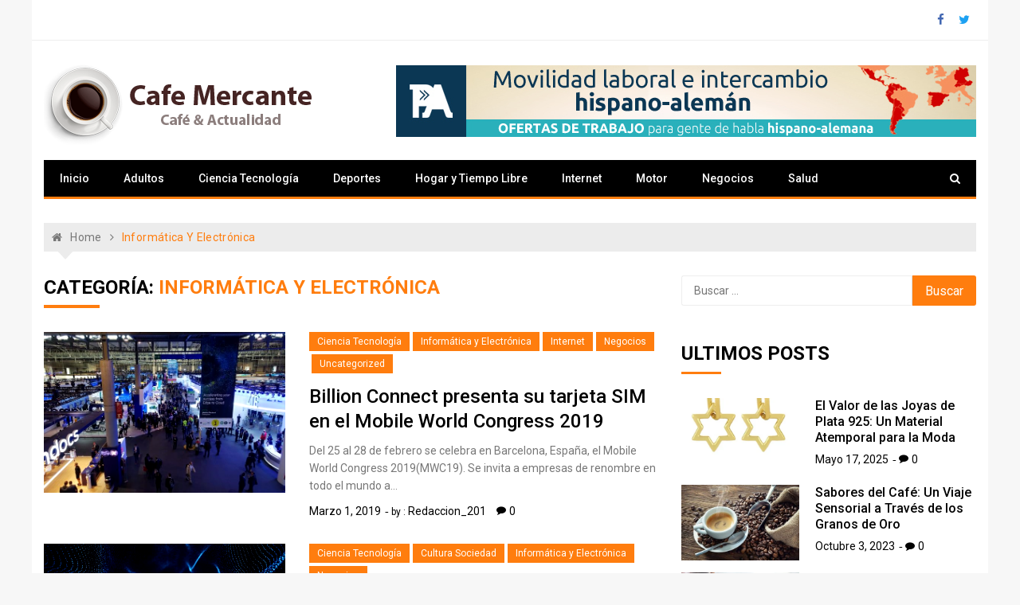

--- FILE ---
content_type: text/html; charset=UTF-8
request_url: https://cafemercante.es/category/informatica-y-electronica/
body_size: 10496
content:
<!doctype html>
<html lang="es">
<head>
	<meta charset="UTF-8">
	<meta name="viewport" content="width=device-width, initial-scale=1">
	<link rel="profile" href="https://gmpg.org/xfn/11">

	<title>Informática y Electrónica &#8211; Cafe Mercante</title>
<meta name='robots' content='max-image-preview:large' />
	<style>img:is([sizes="auto" i], [sizes^="auto," i]) { contain-intrinsic-size: 3000px 1500px }</style>
	<link rel='dns-prefetch' href='//fonts.googleapis.com' />
<link rel="alternate" type="application/rss+xml" title="Cafe Mercante &raquo; Feed" href="https://cafemercante.es/feed/" />
<link rel="alternate" type="application/rss+xml" title="Cafe Mercante &raquo; Feed de los comentarios" href="https://cafemercante.es/comments/feed/" />
<link rel="alternate" type="application/rss+xml" title="Cafe Mercante &raquo; Categoría Informática y Electrónica del feed" href="https://cafemercante.es/category/informatica-y-electronica/feed/" />
<script type="text/javascript">
/* <![CDATA[ */
window._wpemojiSettings = {"baseUrl":"https:\/\/s.w.org\/images\/core\/emoji\/16.0.1\/72x72\/","ext":".png","svgUrl":"https:\/\/s.w.org\/images\/core\/emoji\/16.0.1\/svg\/","svgExt":".svg","source":{"concatemoji":"https:\/\/cafemercante.es\/wp-includes\/js\/wp-emoji-release.min.js?ver=6.8.3"}};
/*! This file is auto-generated */
!function(s,n){var o,i,e;function c(e){try{var t={supportTests:e,timestamp:(new Date).valueOf()};sessionStorage.setItem(o,JSON.stringify(t))}catch(e){}}function p(e,t,n){e.clearRect(0,0,e.canvas.width,e.canvas.height),e.fillText(t,0,0);var t=new Uint32Array(e.getImageData(0,0,e.canvas.width,e.canvas.height).data),a=(e.clearRect(0,0,e.canvas.width,e.canvas.height),e.fillText(n,0,0),new Uint32Array(e.getImageData(0,0,e.canvas.width,e.canvas.height).data));return t.every(function(e,t){return e===a[t]})}function u(e,t){e.clearRect(0,0,e.canvas.width,e.canvas.height),e.fillText(t,0,0);for(var n=e.getImageData(16,16,1,1),a=0;a<n.data.length;a++)if(0!==n.data[a])return!1;return!0}function f(e,t,n,a){switch(t){case"flag":return n(e,"\ud83c\udff3\ufe0f\u200d\u26a7\ufe0f","\ud83c\udff3\ufe0f\u200b\u26a7\ufe0f")?!1:!n(e,"\ud83c\udde8\ud83c\uddf6","\ud83c\udde8\u200b\ud83c\uddf6")&&!n(e,"\ud83c\udff4\udb40\udc67\udb40\udc62\udb40\udc65\udb40\udc6e\udb40\udc67\udb40\udc7f","\ud83c\udff4\u200b\udb40\udc67\u200b\udb40\udc62\u200b\udb40\udc65\u200b\udb40\udc6e\u200b\udb40\udc67\u200b\udb40\udc7f");case"emoji":return!a(e,"\ud83e\udedf")}return!1}function g(e,t,n,a){var r="undefined"!=typeof WorkerGlobalScope&&self instanceof WorkerGlobalScope?new OffscreenCanvas(300,150):s.createElement("canvas"),o=r.getContext("2d",{willReadFrequently:!0}),i=(o.textBaseline="top",o.font="600 32px Arial",{});return e.forEach(function(e){i[e]=t(o,e,n,a)}),i}function t(e){var t=s.createElement("script");t.src=e,t.defer=!0,s.head.appendChild(t)}"undefined"!=typeof Promise&&(o="wpEmojiSettingsSupports",i=["flag","emoji"],n.supports={everything:!0,everythingExceptFlag:!0},e=new Promise(function(e){s.addEventListener("DOMContentLoaded",e,{once:!0})}),new Promise(function(t){var n=function(){try{var e=JSON.parse(sessionStorage.getItem(o));if("object"==typeof e&&"number"==typeof e.timestamp&&(new Date).valueOf()<e.timestamp+604800&&"object"==typeof e.supportTests)return e.supportTests}catch(e){}return null}();if(!n){if("undefined"!=typeof Worker&&"undefined"!=typeof OffscreenCanvas&&"undefined"!=typeof URL&&URL.createObjectURL&&"undefined"!=typeof Blob)try{var e="postMessage("+g.toString()+"("+[JSON.stringify(i),f.toString(),p.toString(),u.toString()].join(",")+"));",a=new Blob([e],{type:"text/javascript"}),r=new Worker(URL.createObjectURL(a),{name:"wpTestEmojiSupports"});return void(r.onmessage=function(e){c(n=e.data),r.terminate(),t(n)})}catch(e){}c(n=g(i,f,p,u))}t(n)}).then(function(e){for(var t in e)n.supports[t]=e[t],n.supports.everything=n.supports.everything&&n.supports[t],"flag"!==t&&(n.supports.everythingExceptFlag=n.supports.everythingExceptFlag&&n.supports[t]);n.supports.everythingExceptFlag=n.supports.everythingExceptFlag&&!n.supports.flag,n.DOMReady=!1,n.readyCallback=function(){n.DOMReady=!0}}).then(function(){return e}).then(function(){var e;n.supports.everything||(n.readyCallback(),(e=n.source||{}).concatemoji?t(e.concatemoji):e.wpemoji&&e.twemoji&&(t(e.twemoji),t(e.wpemoji)))}))}((window,document),window._wpemojiSettings);
/* ]]> */
</script>
<style id='wp-emoji-styles-inline-css' type='text/css'>

	img.wp-smiley, img.emoji {
		display: inline !important;
		border: none !important;
		box-shadow: none !important;
		height: 1em !important;
		width: 1em !important;
		margin: 0 0.07em !important;
		vertical-align: -0.1em !important;
		background: none !important;
		padding: 0 !important;
	}
</style>
<link rel='stylesheet' id='wp-block-library-css' href='https://cafemercante.es/wp-includes/css/dist/block-library/style.min.css?ver=6.8.3' type='text/css' media='all' />
<style id='classic-theme-styles-inline-css' type='text/css'>
/*! This file is auto-generated */
.wp-block-button__link{color:#fff;background-color:#32373c;border-radius:9999px;box-shadow:none;text-decoration:none;padding:calc(.667em + 2px) calc(1.333em + 2px);font-size:1.125em}.wp-block-file__button{background:#32373c;color:#fff;text-decoration:none}
</style>
<style id='global-styles-inline-css' type='text/css'>
:root{--wp--preset--aspect-ratio--square: 1;--wp--preset--aspect-ratio--4-3: 4/3;--wp--preset--aspect-ratio--3-4: 3/4;--wp--preset--aspect-ratio--3-2: 3/2;--wp--preset--aspect-ratio--2-3: 2/3;--wp--preset--aspect-ratio--16-9: 16/9;--wp--preset--aspect-ratio--9-16: 9/16;--wp--preset--color--black: #000000;--wp--preset--color--cyan-bluish-gray: #abb8c3;--wp--preset--color--white: #ffffff;--wp--preset--color--pale-pink: #f78da7;--wp--preset--color--vivid-red: #cf2e2e;--wp--preset--color--luminous-vivid-orange: #ff6900;--wp--preset--color--luminous-vivid-amber: #fcb900;--wp--preset--color--light-green-cyan: #7bdcb5;--wp--preset--color--vivid-green-cyan: #00d084;--wp--preset--color--pale-cyan-blue: #8ed1fc;--wp--preset--color--vivid-cyan-blue: #0693e3;--wp--preset--color--vivid-purple: #9b51e0;--wp--preset--gradient--vivid-cyan-blue-to-vivid-purple: linear-gradient(135deg,rgba(6,147,227,1) 0%,rgb(155,81,224) 100%);--wp--preset--gradient--light-green-cyan-to-vivid-green-cyan: linear-gradient(135deg,rgb(122,220,180) 0%,rgb(0,208,130) 100%);--wp--preset--gradient--luminous-vivid-amber-to-luminous-vivid-orange: linear-gradient(135deg,rgba(252,185,0,1) 0%,rgba(255,105,0,1) 100%);--wp--preset--gradient--luminous-vivid-orange-to-vivid-red: linear-gradient(135deg,rgba(255,105,0,1) 0%,rgb(207,46,46) 100%);--wp--preset--gradient--very-light-gray-to-cyan-bluish-gray: linear-gradient(135deg,rgb(238,238,238) 0%,rgb(169,184,195) 100%);--wp--preset--gradient--cool-to-warm-spectrum: linear-gradient(135deg,rgb(74,234,220) 0%,rgb(151,120,209) 20%,rgb(207,42,186) 40%,rgb(238,44,130) 60%,rgb(251,105,98) 80%,rgb(254,248,76) 100%);--wp--preset--gradient--blush-light-purple: linear-gradient(135deg,rgb(255,206,236) 0%,rgb(152,150,240) 100%);--wp--preset--gradient--blush-bordeaux: linear-gradient(135deg,rgb(254,205,165) 0%,rgb(254,45,45) 50%,rgb(107,0,62) 100%);--wp--preset--gradient--luminous-dusk: linear-gradient(135deg,rgb(255,203,112) 0%,rgb(199,81,192) 50%,rgb(65,88,208) 100%);--wp--preset--gradient--pale-ocean: linear-gradient(135deg,rgb(255,245,203) 0%,rgb(182,227,212) 50%,rgb(51,167,181) 100%);--wp--preset--gradient--electric-grass: linear-gradient(135deg,rgb(202,248,128) 0%,rgb(113,206,126) 100%);--wp--preset--gradient--midnight: linear-gradient(135deg,rgb(2,3,129) 0%,rgb(40,116,252) 100%);--wp--preset--font-size--small: 13px;--wp--preset--font-size--medium: 20px;--wp--preset--font-size--large: 36px;--wp--preset--font-size--x-large: 42px;--wp--preset--spacing--20: 0.44rem;--wp--preset--spacing--30: 0.67rem;--wp--preset--spacing--40: 1rem;--wp--preset--spacing--50: 1.5rem;--wp--preset--spacing--60: 2.25rem;--wp--preset--spacing--70: 3.38rem;--wp--preset--spacing--80: 5.06rem;--wp--preset--shadow--natural: 6px 6px 9px rgba(0, 0, 0, 0.2);--wp--preset--shadow--deep: 12px 12px 50px rgba(0, 0, 0, 0.4);--wp--preset--shadow--sharp: 6px 6px 0px rgba(0, 0, 0, 0.2);--wp--preset--shadow--outlined: 6px 6px 0px -3px rgba(255, 255, 255, 1), 6px 6px rgba(0, 0, 0, 1);--wp--preset--shadow--crisp: 6px 6px 0px rgba(0, 0, 0, 1);}:where(.is-layout-flex){gap: 0.5em;}:where(.is-layout-grid){gap: 0.5em;}body .is-layout-flex{display: flex;}.is-layout-flex{flex-wrap: wrap;align-items: center;}.is-layout-flex > :is(*, div){margin: 0;}body .is-layout-grid{display: grid;}.is-layout-grid > :is(*, div){margin: 0;}:where(.wp-block-columns.is-layout-flex){gap: 2em;}:where(.wp-block-columns.is-layout-grid){gap: 2em;}:where(.wp-block-post-template.is-layout-flex){gap: 1.25em;}:where(.wp-block-post-template.is-layout-grid){gap: 1.25em;}.has-black-color{color: var(--wp--preset--color--black) !important;}.has-cyan-bluish-gray-color{color: var(--wp--preset--color--cyan-bluish-gray) !important;}.has-white-color{color: var(--wp--preset--color--white) !important;}.has-pale-pink-color{color: var(--wp--preset--color--pale-pink) !important;}.has-vivid-red-color{color: var(--wp--preset--color--vivid-red) !important;}.has-luminous-vivid-orange-color{color: var(--wp--preset--color--luminous-vivid-orange) !important;}.has-luminous-vivid-amber-color{color: var(--wp--preset--color--luminous-vivid-amber) !important;}.has-light-green-cyan-color{color: var(--wp--preset--color--light-green-cyan) !important;}.has-vivid-green-cyan-color{color: var(--wp--preset--color--vivid-green-cyan) !important;}.has-pale-cyan-blue-color{color: var(--wp--preset--color--pale-cyan-blue) !important;}.has-vivid-cyan-blue-color{color: var(--wp--preset--color--vivid-cyan-blue) !important;}.has-vivid-purple-color{color: var(--wp--preset--color--vivid-purple) !important;}.has-black-background-color{background-color: var(--wp--preset--color--black) !important;}.has-cyan-bluish-gray-background-color{background-color: var(--wp--preset--color--cyan-bluish-gray) !important;}.has-white-background-color{background-color: var(--wp--preset--color--white) !important;}.has-pale-pink-background-color{background-color: var(--wp--preset--color--pale-pink) !important;}.has-vivid-red-background-color{background-color: var(--wp--preset--color--vivid-red) !important;}.has-luminous-vivid-orange-background-color{background-color: var(--wp--preset--color--luminous-vivid-orange) !important;}.has-luminous-vivid-amber-background-color{background-color: var(--wp--preset--color--luminous-vivid-amber) !important;}.has-light-green-cyan-background-color{background-color: var(--wp--preset--color--light-green-cyan) !important;}.has-vivid-green-cyan-background-color{background-color: var(--wp--preset--color--vivid-green-cyan) !important;}.has-pale-cyan-blue-background-color{background-color: var(--wp--preset--color--pale-cyan-blue) !important;}.has-vivid-cyan-blue-background-color{background-color: var(--wp--preset--color--vivid-cyan-blue) !important;}.has-vivid-purple-background-color{background-color: var(--wp--preset--color--vivid-purple) !important;}.has-black-border-color{border-color: var(--wp--preset--color--black) !important;}.has-cyan-bluish-gray-border-color{border-color: var(--wp--preset--color--cyan-bluish-gray) !important;}.has-white-border-color{border-color: var(--wp--preset--color--white) !important;}.has-pale-pink-border-color{border-color: var(--wp--preset--color--pale-pink) !important;}.has-vivid-red-border-color{border-color: var(--wp--preset--color--vivid-red) !important;}.has-luminous-vivid-orange-border-color{border-color: var(--wp--preset--color--luminous-vivid-orange) !important;}.has-luminous-vivid-amber-border-color{border-color: var(--wp--preset--color--luminous-vivid-amber) !important;}.has-light-green-cyan-border-color{border-color: var(--wp--preset--color--light-green-cyan) !important;}.has-vivid-green-cyan-border-color{border-color: var(--wp--preset--color--vivid-green-cyan) !important;}.has-pale-cyan-blue-border-color{border-color: var(--wp--preset--color--pale-cyan-blue) !important;}.has-vivid-cyan-blue-border-color{border-color: var(--wp--preset--color--vivid-cyan-blue) !important;}.has-vivid-purple-border-color{border-color: var(--wp--preset--color--vivid-purple) !important;}.has-vivid-cyan-blue-to-vivid-purple-gradient-background{background: var(--wp--preset--gradient--vivid-cyan-blue-to-vivid-purple) !important;}.has-light-green-cyan-to-vivid-green-cyan-gradient-background{background: var(--wp--preset--gradient--light-green-cyan-to-vivid-green-cyan) !important;}.has-luminous-vivid-amber-to-luminous-vivid-orange-gradient-background{background: var(--wp--preset--gradient--luminous-vivid-amber-to-luminous-vivid-orange) !important;}.has-luminous-vivid-orange-to-vivid-red-gradient-background{background: var(--wp--preset--gradient--luminous-vivid-orange-to-vivid-red) !important;}.has-very-light-gray-to-cyan-bluish-gray-gradient-background{background: var(--wp--preset--gradient--very-light-gray-to-cyan-bluish-gray) !important;}.has-cool-to-warm-spectrum-gradient-background{background: var(--wp--preset--gradient--cool-to-warm-spectrum) !important;}.has-blush-light-purple-gradient-background{background: var(--wp--preset--gradient--blush-light-purple) !important;}.has-blush-bordeaux-gradient-background{background: var(--wp--preset--gradient--blush-bordeaux) !important;}.has-luminous-dusk-gradient-background{background: var(--wp--preset--gradient--luminous-dusk) !important;}.has-pale-ocean-gradient-background{background: var(--wp--preset--gradient--pale-ocean) !important;}.has-electric-grass-gradient-background{background: var(--wp--preset--gradient--electric-grass) !important;}.has-midnight-gradient-background{background: var(--wp--preset--gradient--midnight) !important;}.has-small-font-size{font-size: var(--wp--preset--font-size--small) !important;}.has-medium-font-size{font-size: var(--wp--preset--font-size--medium) !important;}.has-large-font-size{font-size: var(--wp--preset--font-size--large) !important;}.has-x-large-font-size{font-size: var(--wp--preset--font-size--x-large) !important;}
:where(.wp-block-post-template.is-layout-flex){gap: 1.25em;}:where(.wp-block-post-template.is-layout-grid){gap: 1.25em;}
:where(.wp-block-columns.is-layout-flex){gap: 2em;}:where(.wp-block-columns.is-layout-grid){gap: 2em;}
:root :where(.wp-block-pullquote){font-size: 1.5em;line-height: 1.6;}
</style>
<link rel='stylesheet' id='xpressmag-fonts-css' href='https://fonts.googleapis.com/css?family=Roboto+Condensed%3A300italic%2C400italic%2C700italic%2C400%2C300%2C700%7CRoboto%3A400%2C400i%2C500%2C500i%2C700&#038;subset=latin%2Clatin-ext' type='text/css' media='all' />
<link rel='stylesheet' id='xpressmag-style-css' href='https://cafemercante.es/wp-content/themes/xpressmag/style.css?ver=6.8.3' type='text/css' media='all' />
<link rel='stylesheet' id='xpressmag-main-style-css' href='https://cafemercante.es/wp-content/themes/xpressmag/assets/dist/css/main.css?ver=1.0.9' type='text/css' media='all' />
<style id='xpressmag-main-style-inline-css' type='text/css'>

        .primary_navigation>ul>li.current-menu-item,
        .primary_navigation>ul>li.current_page_item,
		
		#toTop,
        .calendar_wrap caption,

		.search-form input[type='submit'],

		.pagination .page-numbers.current,

		.post_tags a,

		.xmag-timeline .xmag-post-item:hover:after,

		button:hover, input[type='button']:hover, 
		input[type='reset']:hover, 
		input[type='submit']:hover, 
		button:focus, 
		input[type='button']:focus, 
		input[type='reset']:focus, 
		input[type='submit']:focus,
		button:active, 
		input[type='button']:active, 
		input[type='reset']:active, 
		input[type='submit']:active,

		#xmag-tags a:hover,

		.error_head h3::after,

        .owl-carousel .owl-nav button.owl-prev, 
        .owl-carousel .owl-nav button.owl-next{
            background-color: #FF7D0E;
        }

        a:hover,
        .xp_banner .post_title h2 a:hover,
        .xp_banner .post_meta li a:hover,
        .post_meta li a:hover,

        .copyright_section a:hover,

        .xp_post_page_lay_wrap .the_content blockquote:before,

        .the_content a,

        .comments-area .comment-metadata a,

        .comment-reply-link:hover,
        .comment-reply-title a:hover,

        .xp_archive_page h2.list_head span, 
        .xp_search_page h2.list_head span, 
        .xp_not_found_page h2.list_head span,

        .breadcrumb ul li:last-child span,
        .breadcrumb ul li a:hover,
        .breadcrumb ul li a:hover span,

        .xp_post_widget_one .post_title h2 a:hover, 
        .xp_post_widget_eleven .post_title h2 a:hover, 
        .trending_widget_carousel .post_title h2 a:hover, 
        .xp_post_widget_one .post_meta li a:hover, 
        .xp_post_widget_eleven .post_meta li a:hover, 
        .trending_widget_carousel .post_meta li a:hover,
        .copyrights .privacy-policy-link{
            color: #FF7D0E;
        }

        .primary_navigation,

        .pagination .page-numbers:hover,

        .post_sharing span::after, 
        .post_tags span::after,

        .comments-area h2::after, 
        .comment-respond h3::after,

        .xmag-tabs-wdt .ui-state-active,

        .menu_search form,

        .section_title h2::after,
        .widget_title h3::after{
            border-color: #FF7D0E;
        }

</style>
<script type="text/javascript" src="https://cafemercante.es/wp-includes/js/jquery/jquery.min.js?ver=3.7.1" id="jquery-core-js"></script>
<script type="text/javascript" src="https://cafemercante.es/wp-includes/js/jquery/jquery-migrate.min.js?ver=3.4.1" id="jquery-migrate-js"></script>
<!--[if lt IE 9]>
<script type="text/javascript" src="https://cafemercante.es/wp-content/themes/xpressmag/assets/dist/library/html5shiv/html5shiv.min.js?ver=1.0.9" id="html5-js"></script>
<![endif]-->
<!--[if lt IE 9]>
<script type="text/javascript" src="https://cafemercante.es/wp-content/themes/xpressmag/assets/dist/library/respond/respond.min.js?ver=1.0.9" id="respond-js"></script>
<![endif]-->
<link rel="https://api.w.org/" href="https://cafemercante.es/wp-json/" /><link rel="alternate" title="JSON" type="application/json" href="https://cafemercante.es/wp-json/wp/v2/categories/11" /><link rel="EditURI" type="application/rsd+xml" title="RSD" href="https://cafemercante.es/xmlrpc.php?rsd" />
<meta name="generator" content="WordPress 6.8.3" />
		<style type="text/css">
					.site-title,
			.site-description {
				position: absolute;
				clip: rect(1px, 1px, 1px, 1px);
			}
				</style>
		<link rel="icon" href="https://cafemercante.es/wp-content/uploads/2023/01/fav-icon.png" sizes="32x32" />
<link rel="icon" href="https://cafemercante.es/wp-content/uploads/2023/01/fav-icon.png" sizes="192x192" />
<link rel="apple-touch-icon" href="https://cafemercante.es/wp-content/uploads/2023/01/fav-icon.png" />
<meta name="msapplication-TileImage" content="https://cafemercante.es/wp-content/uploads/2023/01/fav-icon.png" />
</head>

<body data-rsssl=1 class="archive category category-informatica-y-electronica category-11 wp-custom-logo wp-theme-xpressmag hfeed boxed">

<div id="page" class="site page_wrap">

	<a class="skip-link screen-reader-text" href="#content">Skip to content</a>
	
	<header id="masthead" class="site-header general_header">
                    <div class="header_top">
                <div class="xp_container">
                    <div class="row">
                        <div class="col-md-8 col-sm-7 col-xs-12">
                            <div class="header_top_left">
                                                            </div><!-- // top_left -->
                        </div><!-- // col -->
                        <div class="col-md-4 col-sm-5 col-xs-12">
                            <div class="header_top_socical">
                            	<ul class="social_icons"><li><a href="#" target="_blank"><i class="fa fa-facebook-f"></i></a></li><li><a href="#" target="_blank"><i class="fa fa-twitter"></i></a></li></ul>                            </div><!-- // social -->
                        </div><!-- // col -->
                    </div><!-- // row -->
                </div><!-- // xp_container -->
            </div><!-- // header_top -->
                <div class="xp_container">
            <div class="logo_area">
                <div class="row">
                    <div class="col-md-4 col-sm-12 col-xs-12">
                        
                        <div class="logo site-branding">

							<a href="https://cafemercante.es/" class="custom-logo-link" rel="home"><img width="336" height="101" src="https://cafemercante.es/wp-content/uploads/2019/01/logo-cafe-web.png" class="custom-logo" alt="Cafe Mercante" decoding="async" srcset="https://cafemercante.es/wp-content/uploads/2019/01/logo-cafe-web.png 336w, https://cafemercante.es/wp-content/uploads/2019/01/logo-cafe-web-300x90.png 300w" sizes="(max-width: 336px) 100vw, 336px" /></a>
							<h1 class="site-title">
								<a href="https://cafemercante.es/" rel="home">
									Cafe Mercante								</a>
							</h1>
																<p class="site-description">
										Café &amp; Actualidad									</p>
												
						</div> <!-- .site-branding -->

                    </div> <!-- // col -->

                    <div class="col-md-8 col-sm-12 col-xs-12">
                        <div class="adv_space">
                            <section id="media_image-3" class="widget widget_media_image"><img width="728" height="90" src="https://cafemercante.es/wp-content/uploads/2019/01/ePA-728x90.jpg" class="image wp-image-101  attachment-full size-full" alt="" style="max-width: 100%; height: auto;" decoding="async" fetchpriority="high" srcset="https://cafemercante.es/wp-content/uploads/2019/01/ePA-728x90.jpg 728w, https://cafemercante.es/wp-content/uploads/2019/01/ePA-728x90-300x37.jpg 300w" sizes="(max-width: 728px) 100vw, 728px" /></section>							    
                        </div><!-- // adv_space -->
                    </div><!-- // col -->
                </div><!-- // row -->
            </div><!-- // logo_area -->
            <nav class="main_navigation">
                <div id="main-nav" class="primary_navigation">
                    <ul id="primary-menu" class="menu"><li id="menu-item-10" class="menu-item menu-item-type-post_type menu-item-object-page menu-item-home menu-item-10"><a href="https://cafemercante.es/">Inicio</a></li>
<li id="menu-item-11" class="menu-item menu-item-type-taxonomy menu-item-object-category menu-item-11"><a href="https://cafemercante.es/category/adultos/">Adultos</a></li>
<li id="menu-item-12" class="menu-item menu-item-type-taxonomy menu-item-object-category menu-item-12"><a href="https://cafemercante.es/category/ciencia-tecnologia/">Ciencia Tecnología</a></li>
<li id="menu-item-13" class="menu-item menu-item-type-taxonomy menu-item-object-category menu-item-13"><a href="https://cafemercante.es/category/deportes/">Deportes</a></li>
<li id="menu-item-18" class="menu-item menu-item-type-taxonomy menu-item-object-category menu-item-18"><a href="https://cafemercante.es/category/hogar-y-tiempo-libre/">Hogar y Tiempo Libre</a></li>
<li id="menu-item-14" class="menu-item menu-item-type-taxonomy menu-item-object-category menu-item-14"><a href="https://cafemercante.es/category/internet/">Internet</a></li>
<li id="menu-item-15" class="menu-item menu-item-type-taxonomy menu-item-object-category menu-item-15"><a href="https://cafemercante.es/category/motor/">Motor</a></li>
<li id="menu-item-16" class="menu-item menu-item-type-taxonomy menu-item-object-category menu-item-16"><a href="https://cafemercante.es/category/negocios/">Negocios</a></li>
<li id="menu-item-17" class="menu-item menu-item-type-taxonomy menu-item-object-category menu-item-17"><a href="https://cafemercante.es/category/salud/">Salud</a></li>
</ul>                </div> <!-- // primary_navigation -->

                <div class="menu_search">
                	<form role="search" method="get" class="search-form" action="https://cafemercante.es/">
				<label>
					<span class="screen-reader-text">Buscar:</span>
					<input type="search" class="search-field" placeholder="Buscar &hellip;" value="" name="s" />
				</label>
				<input type="submit" class="search-submit" value="Buscar" />
			</form>                </div> <!-- // menu_search -->
            </nav>

        </div><!-- // xp_container -->
    </header>

	<div id="content" class="site-content">

	<div class="xp_container">
        <div class="inner_page_wrapper">
            <div id="primary" class="content-area">
                <main id="main" class="site-main">
                    <div class="xp_archive_page">
                        
                                <div class="breadcrumb">
            <nav role="navigation" aria-label="Breadcrumbs" class="breadcrumb-trail breadcrumbs" itemprop="breadcrumb"><ul class="trail-items" itemscope itemtype="http://schema.org/BreadcrumbList"><meta name="numberOfItems" content="2" /><meta name="itemListOrder" content="Ascending" /><li itemprop="itemListElement" itemscope itemtype="http://schema.org/ListItem" class="trail-item trail-begin"><a href="https://cafemercante.es/" rel="home" itemprop="item"><span itemprop="name">Home</span></a><meta itemprop="position" content="1" /></li><li itemprop="itemListElement" itemscope itemtype="http://schema.org/ListItem" class="trail-item trail-end"><span itemprop="item"><span itemprop="name">Informática y Electrónica</span></span><meta itemprop="position" content="2" /></li></ul></nav>        </div> <!-- // breadcrumb -->
    
                        <div class="row">
							
							
                            <div class="col-md-8 col-sm-12 col-xs-12 sticky_portion">
                                <div class="content_entry">
                                    <section class="list_page_iner">

                                        <div class="section_title">
                                        	<h2 class="list_head">Categoría: <span>Informática y Electrónica</span></h2>                                        </div> <!-- // section_title -->

                                        <section class="xp_post_widget_five section_spacing"> 
											<div class="section_inner">
												<div class=" widget_one_bottom_posts">
			                                        <article id="post-112" class="post-112 post type-post status-publish format-standard has-post-thumbnail hentry category-ciencia-tecnologia category-informatica-y-electronica category-internet category-negocios category-uncategorized">	
	<div class="row boxes_holder">
				    <div class="col-md-5 col-sm-5 col-xs-12">
		        <div class="post_thumb imghover">
		            <a class="post-thumbnail" href="https://cafemercante.es/billion-connect-presenta-su-tarjeta-sim-en-el-mobile-world-congress-2019/" aria-hidden="true" tabindex="-1">
		                <img width="640" height="427" src="https://cafemercante.es/wp-content/uploads/2019/03/Billion-Connect-MWC-2019-2.jpg" class="attachment-xpressmag-largegrid size-xpressmag-largegrid wp-post-image" alt="" decoding="async" srcset="https://cafemercante.es/wp-content/uploads/2019/03/Billion-Connect-MWC-2019-2.jpg 640w, https://cafemercante.es/wp-content/uploads/2019/03/Billion-Connect-MWC-2019-2-300x200.jpg 300w" sizes="(max-width: 640px) 100vw, 640px" />		            </a>
		        </div>
		    </div> <!-- // col-->
			    <div class="col-md-7 col-sm-7 col-xs-12">
	        <div class="right_box">

	            <div class="entry_cats"><ul class="categories"><li><a href="https://cafemercante.es/category/ciencia-tecnologia/"  rel="category tag">Ciencia Tecnología</a></li>&nbsp;<li><a href="https://cafemercante.es/category/informatica-y-electronica/"  rel="category tag">Informática y Electrónica</a></li>&nbsp;<li><a href="https://cafemercante.es/category/internet/"  rel="category tag">Internet</a></li>&nbsp;<li><a href="https://cafemercante.es/category/negocios/"  rel="category tag">Negocios</a></li>&nbsp;<li><a href="https://cafemercante.es/category/uncategorized/"  rel="category tag">Uncategorized</a></li>&nbsp;</ul></div><!-- // entry_cats -->

	            <div class="post_title">
	                <h2><a href="https://cafemercante.es/billion-connect-presenta-su-tarjeta-sim-en-el-mobile-world-congress-2019/">Billion Connect presenta su tarjeta SIM en el Mobile World Congress 2019</a></h2>
	            </div>

	            <div class="the_content">
	                <p>Del 25 al 28 de febrero se celebra en Barcelona, España, el Mobile World Congress 2019(MWC19). Se invita a empresas de renombre en todo el mundo a&#8230;</p>
	            </div> <!-- // the_content -->

	            <div class="meta">
	                <ul class="post_meta">
		            <li class="posted_date"><a href="https://cafemercante.es/billion-connect-presenta-su-tarjeta-sim-en-el-mobile-world-congress-2019/" rel="bookmark">marzo 1, 2019</a></li> 
		            <li class="post_author"><span>by : <span class="author vcard"><a class="url fn n" href="https://cafemercante.es/author/redaccion_201/">redaccion_201</a></span></span></li>
		            <li class="comments"><span class="comments-link"><a href="https://cafemercante.es/billion-connect-presenta-su-tarjeta-sim-en-el-mobile-world-congress-2019/#respond">0</a></span></li>
		        </ul>	            </div> <!-- // meta -->
	        </div><!-- // rightbox -->
	    </div><!-- // col-->
	</div>
</article><article id="post-24" class="post-24 post type-post status-publish format-standard has-post-thumbnail hentry category-ciencia-tecnologia category-cultura-sociedad category-informatica-y-electronica category-negocios">	
	<div class="row boxes_holder">
				    <div class="col-md-5 col-sm-5 col-xs-12">
		        <div class="post_thumb imghover">
		            <a class="post-thumbnail" href="https://cafemercante.es/inteligencia-artificial-para-el-primer-telefono-non-stop/" aria-hidden="true" tabindex="-1">
		                <img width="1960" height="1103" src="https://cafemercante.es/wp-content/uploads/2018/11/1543227103_453622_1543234370_sumario_normal_recorte1.jpg" class="attachment-xpressmag-largegrid size-xpressmag-largegrid wp-post-image" alt="" decoding="async" srcset="https://cafemercante.es/wp-content/uploads/2018/11/1543227103_453622_1543234370_sumario_normal_recorte1.jpg 1960w, https://cafemercante.es/wp-content/uploads/2018/11/1543227103_453622_1543234370_sumario_normal_recorte1-300x169.jpg 300w, https://cafemercante.es/wp-content/uploads/2018/11/1543227103_453622_1543234370_sumario_normal_recorte1-768x432.jpg 768w, https://cafemercante.es/wp-content/uploads/2018/11/1543227103_453622_1543234370_sumario_normal_recorte1-1024x576.jpg 1024w" sizes="(max-width: 1960px) 100vw, 1960px" />		            </a>
		        </div>
		    </div> <!-- // col-->
			    <div class="col-md-7 col-sm-7 col-xs-12">
	        <div class="right_box">

	            <div class="entry_cats"><ul class="categories"><li><a href="https://cafemercante.es/category/ciencia-tecnologia/"  rel="category tag">Ciencia Tecnología</a></li>&nbsp;<li><a href="https://cafemercante.es/category/cultura-sociedad/"  rel="category tag">Cultura Sociedad</a></li>&nbsp;<li><a href="https://cafemercante.es/category/informatica-y-electronica/"  rel="category tag">Informática y Electrónica</a></li>&nbsp;<li><a href="https://cafemercante.es/category/negocios/"  rel="category tag">Negocios</a></li>&nbsp;</ul></div><!-- // entry_cats -->

	            <div class="post_title">
	                <h2><a href="https://cafemercante.es/inteligencia-artificial-para-el-primer-telefono-non-stop/">Inteligencia artificial para el primer teléfono non-stop</a></h2>
	            </div>

	            <div class="the_content">
	                <p>Según el último informe ‘Digital en 2018’ sobre el uso de Internet y las redes sociales, en España ha aumentado un 5% los usuarios de móviles y&#8230;</p>
	            </div> <!-- // the_content -->

	            <div class="meta">
	                <ul class="post_meta">
		            <li class="posted_date"><a href="https://cafemercante.es/inteligencia-artificial-para-el-primer-telefono-non-stop/" rel="bookmark">agosto 30, 2018</a></li> 
		            <li class="post_author"><span>by : <span class="author vcard"><a class="url fn n" href="https://cafemercante.es/author/cafe_adm/">Redacción</a></span></span></li>
		            <li class="comments"><span class="comments-link"><a href="https://cafemercante.es/inteligencia-artificial-para-el-primer-telefono-non-stop/#respond">0</a></span></li>
		        </ul>	            </div> <!-- // meta -->
	        </div><!-- // rightbox -->
	    </div><!-- // col-->
	</div>
</article>												</div>
											</div>
										</section>

                                    </section> <!-- // section list -->
									
									
                                </div> <!-- // content_entry -->
                            </div>
                            
                            
<div class="col-md-4 col-sm-12 col-xs-12 sticky_portion">
    <aside id="secondary" class="widget-area">
        <aside id="search-2" class="widget widget_categories widget_search"><form role="search" method="get" class="search-form" action="https://cafemercante.es/">
				<label>
					<span class="screen-reader-text">Buscar:</span>
					<input type="search" class="search-field" placeholder="Buscar &hellip;" value="" name="s" />
				</label>
				<input type="submit" class="search-submit" value="Buscar" />
			</form></aside><aside id="xpressmag_recent_block-5" class="widget widget_categories xpressmag_recent_block xmag-clearfix"><div class="widget_title"><h3 class="widget-title">Ultimos Posts</h3></div><div class="xp_relatedpost_widget">        
        <div class="boxes_holder clearfix">
            <div class="left_box">
                <a class="post-thumbnail" href="https://cafemercante.es/el-valor-de-las-joyas-de-plata-925-un-material-atemporal-para-la-moda/" aria-hidden="true" tabindex="-1">
                    <img width="400" height="255" src="https://cafemercante.es/wp-content/uploads/2025/05/joya-400x255.webp" class="attachment-xpressmag-grid size-xpressmag-grid wp-post-image" alt="" decoding="async" loading="lazy" />                </a>
            </div>

            <div class="right_box">
                <div class="post_title">
                    <h2><a href="https://cafemercante.es/el-valor-de-las-joyas-de-plata-925-un-material-atemporal-para-la-moda/">El Valor de las Joyas de Plata 925: Un Material Atemporal para la Moda</a></h2>
                </div>
                <div class="meta">
                    
			<ul class="post_meta">
				
					<li class="posted_date"><a href="https://cafemercante.es/el-valor-de-las-joyas-de-plata-925-un-material-atemporal-para-la-moda/" rel="bookmark">mayo 17, 2025</a></li> 

		        
					<li class="comments"><span class="comments-link"><a href="https://cafemercante.es/el-valor-de-las-joyas-de-plata-925-un-material-atemporal-para-la-moda/#respond">0</a></span></li> 

		        		    </ul>
		                </div>

            </div>
        </div>

            
        <div class="boxes_holder clearfix">
            <div class="left_box">
                <a class="post-thumbnail" href="https://cafemercante.es/sabores-del-cafe-un-viaje-sensorial-a-traves-de-los-granos-de-oro/" aria-hidden="true" tabindex="-1">
                    <img width="400" height="255" src="https://cafemercante.es/wp-content/uploads/2023/10/cafemercante.es-Sabores-del-Cafe-Un-Viaje-Sensorial-a-Traves-de-los-Granos-de-Oro-400x255.jpg" class="attachment-xpressmag-grid size-xpressmag-grid wp-post-image" alt="" decoding="async" loading="lazy" />                </a>
            </div>

            <div class="right_box">
                <div class="post_title">
                    <h2><a href="https://cafemercante.es/sabores-del-cafe-un-viaje-sensorial-a-traves-de-los-granos-de-oro/">Sabores del Café: Un Viaje Sensorial a Través de los Granos de Oro</a></h2>
                </div>
                <div class="meta">
                    
			<ul class="post_meta">
				
					<li class="posted_date"><a href="https://cafemercante.es/sabores-del-cafe-un-viaje-sensorial-a-traves-de-los-granos-de-oro/" rel="bookmark">octubre 3, 2023</a></li> 

		        
					<li class="comments"><span class="comments-link"><a href="https://cafemercante.es/sabores-del-cafe-un-viaje-sensorial-a-traves-de-los-granos-de-oro/#respond">0</a></span></li> 

		        		    </ul>
		                </div>

            </div>
        </div>

            
        <div class="boxes_holder clearfix">
            <div class="left_box">
                <a class="post-thumbnail" href="https://cafemercante.es/como-prolongar-los-efectos-del-botox-sin-perjudicar-tu-salud/" aria-hidden="true" tabindex="-1">
                    <img width="400" height="255" src="https://cafemercante.es/wp-content/uploads/2023/06/Como-prolongar-los-efectos-del-Botox-sin-perjudicar-tu-salud-400x255.jpg" class="attachment-xpressmag-grid size-xpressmag-grid wp-post-image" alt="Cómo prolongar los efectos del Botox sin perjudicar tu salud" decoding="async" loading="lazy" />                </a>
            </div>

            <div class="right_box">
                <div class="post_title">
                    <h2><a href="https://cafemercante.es/como-prolongar-los-efectos-del-botox-sin-perjudicar-tu-salud/">Cómo prolongar los efectos del Botox sin perjudicar tu salud</a></h2>
                </div>
                <div class="meta">
                    
			<ul class="post_meta">
				
					<li class="posted_date"><a href="https://cafemercante.es/como-prolongar-los-efectos-del-botox-sin-perjudicar-tu-salud/" rel="bookmark">junio 4, 2023</a></li> 

		        
					<li class="comments"><span class="comments-link"><a href="https://cafemercante.es/como-prolongar-los-efectos-del-botox-sin-perjudicar-tu-salud/#respond">0</a></span></li> 

		        		    </ul>
		                </div>

            </div>
        </div>

            
        <div class="boxes_holder clearfix">
            <div class="left_box">
                <a class="post-thumbnail" href="https://cafemercante.es/como-vender-con-exito-en-plataformas-de-comercio-electronico-guia-completa/" aria-hidden="true" tabindex="-1">
                    <img width="400" height="255" src="https://cafemercante.es/wp-content/uploads/2023/05/Como-vender-con-exito-en-plataformas-de-comercio-electronico-Guia-completa-400x255.jpg" class="attachment-xpressmag-grid size-xpressmag-grid wp-post-image" alt="" decoding="async" loading="lazy" />                </a>
            </div>

            <div class="right_box">
                <div class="post_title">
                    <h2><a href="https://cafemercante.es/como-vender-con-exito-en-plataformas-de-comercio-electronico-guia-completa/">Cómo vender con éxito en plataformas de comercio electrónico: Guía completa</a></h2>
                </div>
                <div class="meta">
                    
			<ul class="post_meta">
				
					<li class="posted_date"><a href="https://cafemercante.es/como-vender-con-exito-en-plataformas-de-comercio-electronico-guia-completa/" rel="bookmark">mayo 15, 2023</a></li> 

		        
					<li class="comments"><span class="comments-link"><a href="https://cafemercante.es/como-vender-con-exito-en-plataformas-de-comercio-electronico-guia-completa/#respond">0</a></span></li> 

		        		    </ul>
		                </div>

            </div>
        </div>

            
        <div class="boxes_holder clearfix">
            <div class="left_box">
                <a class="post-thumbnail" href="https://cafemercante.es/por-que-cada-vez-hay-mas-diagnosticos-de-autismo-olmo-cuaron-pediatra-en-espana/" aria-hidden="true" tabindex="-1">
                    <img width="400" height="255" src="https://cafemercante.es/wp-content/uploads/2023/02/2302_OC_PEDIATRA_2-400x255.png" class="attachment-xpressmag-grid size-xpressmag-grid wp-post-image" alt="" decoding="async" loading="lazy" />                </a>
            </div>

            <div class="right_box">
                <div class="post_title">
                    <h2><a href="https://cafemercante.es/por-que-cada-vez-hay-mas-diagnosticos-de-autismo-olmo-cuaron-pediatra-en-espana/">¿Por qué cada vez hay más diagnósticos de autismo? / Olmo Cuarón pediatra en españa</a></h2>
                </div>
                <div class="meta">
                    
			<ul class="post_meta">
				
					<li class="posted_date"><a href="https://cafemercante.es/por-que-cada-vez-hay-mas-diagnosticos-de-autismo-olmo-cuaron-pediatra-en-espana/" rel="bookmark">febrero 21, 2023</a></li> 

		        
					<li class="comments"><span class="comments-link"><a href="https://cafemercante.es/por-que-cada-vez-hay-mas-diagnosticos-de-autismo-olmo-cuaron-pediatra-en-espana/#respond">0</a></span></li> 

		        		    </ul>
		                </div>

            </div>
        </div>

    </div></aside>
		<aside id="recent-posts-2" class="widget widget_categories widget_recent_entries">
		<div class="widget_title"><h3 class="widget-title">Entradas recientes</h3></div>
		<ul>
											<li>
					<a href="https://cafemercante.es/el-valor-de-las-joyas-de-plata-925-un-material-atemporal-para-la-moda/">El Valor de las Joyas de Plata 925: Un Material Atemporal para la Moda</a>
									</li>
											<li>
					<a href="https://cafemercante.es/sabores-del-cafe-un-viaje-sensorial-a-traves-de-los-granos-de-oro/">Sabores del Café: Un Viaje Sensorial a Través de los Granos de Oro</a>
									</li>
											<li>
					<a href="https://cafemercante.es/como-prolongar-los-efectos-del-botox-sin-perjudicar-tu-salud/">Cómo prolongar los efectos del Botox sin perjudicar tu salud</a>
									</li>
											<li>
					<a href="https://cafemercante.es/como-vender-con-exito-en-plataformas-de-comercio-electronico-guia-completa/">Cómo vender con éxito en plataformas de comercio electrónico: Guía completa</a>
									</li>
											<li>
					<a href="https://cafemercante.es/por-que-cada-vez-hay-mas-diagnosticos-de-autismo-olmo-cuaron-pediatra-en-espana/">¿Por qué cada vez hay más diagnósticos de autismo? / Olmo Cuarón pediatra en españa</a>
									</li>
					</ul>

		</aside><aside id="categories-2" class="widget widget_categories widget_categories"><div class="widget_title"><h3 class="widget-title">Categorías</h3></div>
			<ul>
					<li class="cat-item cat-item-5"><a href="https://cafemercante.es/category/ciencia-tecnologia/">Ciencia Tecnología</a>
</li>
	<li class="cat-item cat-item-6"><a href="https://cafemercante.es/category/cultura-sociedad/">Cultura Sociedad</a>
</li>
	<li class="cat-item cat-item-7"><a href="https://cafemercante.es/category/deportes/">Deportes</a>
</li>
	<li class="cat-item cat-item-9"><a href="https://cafemercante.es/category/general/">General</a>
</li>
	<li class="cat-item cat-item-10"><a href="https://cafemercante.es/category/hogar-y-tiempo-libre/">Hogar y Tiempo Libre</a>
</li>
	<li class="cat-item cat-item-11 current-cat"><a aria-current="page" href="https://cafemercante.es/category/informatica-y-electronica/">Informática y Electrónica</a>
</li>
	<li class="cat-item cat-item-12"><a href="https://cafemercante.es/category/internet/">Internet</a>
</li>
	<li class="cat-item cat-item-14"><a href="https://cafemercante.es/category/motor/">Motor</a>
</li>
	<li class="cat-item cat-item-15"><a href="https://cafemercante.es/category/negocios/">Negocios</a>
</li>
	<li class="cat-item cat-item-16"><a href="https://cafemercante.es/category/ocio-y-entretenimiento/">Ocio y Entretenimiento</a>
</li>
	<li class="cat-item cat-item-19"><a href="https://cafemercante.es/category/paises/">Países</a>
</li>
	<li class="cat-item cat-item-20"><a href="https://cafemercante.es/category/recursos-referencias/">Recursos Referencias</a>
</li>
	<li class="cat-item cat-item-21"><a href="https://cafemercante.es/category/salud/">Salud</a>
</li>
	<li class="cat-item cat-item-1"><a href="https://cafemercante.es/category/uncategorized/">Uncategorized</a>
</li>
			</ul>

			</aside>    </aside>
</div><!-- #secondary -->
                        </div>
                    </div>
                </main>
            </div>
        </div>
    </div>


	</div><!-- #content -->
	
	<footer id="colophon" class="footer">
        <div class="site-footer footer_inner">
            <div class="xp_container">
                                    <div class="row">
                        <div class="col-md-4 col-sm-6 col-xs-12">
                            <div class="blocks">
    							<section id="search-4" class="widget widget_categories widget_search"><div class="widget_title"><h3 class="widget-title">Buscar</h3></div><form role="search" method="get" class="search-form" action="https://cafemercante.es/">
				<label>
					<span class="screen-reader-text">Buscar:</span>
					<input type="search" class="search-field" placeholder="Buscar &hellip;" value="" name="s" />
				</label>
				<input type="submit" class="search-submit" value="Buscar" />
			</form></section><section id="tag_cloud-3" class="widget widget_categories widget_tag_cloud"><div class="widget_title"><h3 class="widget-title">Categorías</h3></div><div class="tagcloud"><a href="https://cafemercante.es/category/ciencia-tecnologia/" class="tag-cloud-link tag-link-5 tag-link-position-1" style="font-size: 10.470588235294pt;" aria-label="Ciencia Tecnología (2 elementos)">Ciencia Tecnología</a>
<a href="https://cafemercante.es/category/cultura-sociedad/" class="tag-cloud-link tag-link-6 tag-link-position-2" style="font-size: 14.588235294118pt;" aria-label="Cultura Sociedad (5 elementos)">Cultura Sociedad</a>
<a href="https://cafemercante.es/category/deportes/" class="tag-cloud-link tag-link-7 tag-link-position-3" style="font-size: 8pt;" aria-label="Deportes (1 elemento)">Deportes</a>
<a href="https://cafemercante.es/category/general/" class="tag-cloud-link tag-link-9 tag-link-position-4" style="font-size: 19.666666666667pt;" aria-label="General (13 elementos)">General</a>
<a href="https://cafemercante.es/category/hogar-y-tiempo-libre/" class="tag-cloud-link tag-link-10 tag-link-position-5" style="font-size: 16.235294117647pt;" aria-label="Hogar y Tiempo Libre (7 elementos)">Hogar y Tiempo Libre</a>
<a href="https://cafemercante.es/category/informatica-y-electronica/" class="tag-cloud-link tag-link-11 tag-link-position-6" style="font-size: 10.470588235294pt;" aria-label="Informática y Electrónica (2 elementos)">Informática y Electrónica</a>
<a href="https://cafemercante.es/category/internet/" class="tag-cloud-link tag-link-12 tag-link-position-7" style="font-size: 10.470588235294pt;" aria-label="Internet (2 elementos)">Internet</a>
<a href="https://cafemercante.es/category/motor/" class="tag-cloud-link tag-link-14 tag-link-position-8" style="font-size: 14.588235294118pt;" aria-label="Motor (5 elementos)">Motor</a>
<a href="https://cafemercante.es/category/negocios/" class="tag-cloud-link tag-link-15 tag-link-position-9" style="font-size: 22pt;" aria-label="Negocios (20 elementos)">Negocios</a>
<a href="https://cafemercante.es/category/ocio-y-entretenimiento/" class="tag-cloud-link tag-link-16 tag-link-position-10" style="font-size: 12.117647058824pt;" aria-label="Ocio y Entretenimiento (3 elementos)">Ocio y Entretenimiento</a>
<a href="https://cafemercante.es/category/paises/" class="tag-cloud-link tag-link-19 tag-link-position-11" style="font-size: 8pt;" aria-label="Países (1 elemento)">Países</a>
<a href="https://cafemercante.es/category/recursos-referencias/" class="tag-cloud-link tag-link-20 tag-link-position-12" style="font-size: 14.588235294118pt;" aria-label="Recursos Referencias (5 elementos)">Recursos Referencias</a>
<a href="https://cafemercante.es/category/salud/" class="tag-cloud-link tag-link-21 tag-link-position-13" style="font-size: 16.921568627451pt;" aria-label="Salud (8 elementos)">Salud</a>
<a href="https://cafemercante.es/category/uncategorized/" class="tag-cloud-link tag-link-1 tag-link-position-14" style="font-size: 20.078431372549pt;" aria-label="Uncategorized (14 elementos)">Uncategorized</a></div>
</section>                            </div><!-- // blocks -->
                        </div>
                        <!-- // col-->
                        <div class="col-md-4 col-sm-6 col-xs-12">
                            <div class="blocks">
    							<br />
<b>Warning</b>:  unserialize() expects parameter 1 to be string, array given in <b>/home/pa160/cafemercante.es/wp-content/themes/xpressmag/offshorethemes/widgets/xmag-timeline-block-posts.php</b> on line <b>88</b><br />
                            </div><!-- // blocks -->
                        </div>
                        <!-- // col-->
                        <div class="col-md-4 col-sm-12 col-xs-12">
                            <div class="blocks">
    							<section id="xpressmag_recent_block-4" class="widget widget_categories xpressmag_recent_block xmag-clearfix"><div class="widget_title"><h3 class="widget-title">Ultimos Posts</h3></div><div class="xp_relatedpost_widget">        
        <div class="boxes_holder clearfix">
            <div class="left_box">
                <a class="post-thumbnail" href="https://cafemercante.es/el-valor-de-las-joyas-de-plata-925-un-material-atemporal-para-la-moda/" aria-hidden="true" tabindex="-1">
                    <img width="400" height="255" src="https://cafemercante.es/wp-content/uploads/2025/05/joya-400x255.webp" class="attachment-xpressmag-grid size-xpressmag-grid wp-post-image" alt="" decoding="async" loading="lazy" />                </a>
            </div>

            <div class="right_box">
                <div class="post_title">
                    <h2><a href="https://cafemercante.es/el-valor-de-las-joyas-de-plata-925-un-material-atemporal-para-la-moda/">El Valor de las Joyas de Plata 925: Un Material Atemporal para la Moda</a></h2>
                </div>
                <div class="meta">
                    
			<ul class="post_meta">
				
					<li class="posted_date"><a href="https://cafemercante.es/el-valor-de-las-joyas-de-plata-925-un-material-atemporal-para-la-moda/" rel="bookmark">mayo 17, 2025</a></li> 

		        
					<li class="comments"><span class="comments-link"><a href="https://cafemercante.es/el-valor-de-las-joyas-de-plata-925-un-material-atemporal-para-la-moda/#respond">0</a></span></li> 

		        		    </ul>
		                </div>

            </div>
        </div>

            
        <div class="boxes_holder clearfix">
            <div class="left_box">
                <a class="post-thumbnail" href="https://cafemercante.es/sabores-del-cafe-un-viaje-sensorial-a-traves-de-los-granos-de-oro/" aria-hidden="true" tabindex="-1">
                    <img width="400" height="255" src="https://cafemercante.es/wp-content/uploads/2023/10/cafemercante.es-Sabores-del-Cafe-Un-Viaje-Sensorial-a-Traves-de-los-Granos-de-Oro-400x255.jpg" class="attachment-xpressmag-grid size-xpressmag-grid wp-post-image" alt="" decoding="async" loading="lazy" />                </a>
            </div>

            <div class="right_box">
                <div class="post_title">
                    <h2><a href="https://cafemercante.es/sabores-del-cafe-un-viaje-sensorial-a-traves-de-los-granos-de-oro/">Sabores del Café: Un Viaje Sensorial a Través de los Granos de Oro</a></h2>
                </div>
                <div class="meta">
                    
			<ul class="post_meta">
				
					<li class="posted_date"><a href="https://cafemercante.es/sabores-del-cafe-un-viaje-sensorial-a-traves-de-los-granos-de-oro/" rel="bookmark">octubre 3, 2023</a></li> 

		        
					<li class="comments"><span class="comments-link"><a href="https://cafemercante.es/sabores-del-cafe-un-viaje-sensorial-a-traves-de-los-granos-de-oro/#respond">0</a></span></li> 

		        		    </ul>
		                </div>

            </div>
        </div>

            
        <div class="boxes_holder clearfix">
            <div class="left_box">
                <a class="post-thumbnail" href="https://cafemercante.es/como-prolongar-los-efectos-del-botox-sin-perjudicar-tu-salud/" aria-hidden="true" tabindex="-1">
                    <img width="400" height="255" src="https://cafemercante.es/wp-content/uploads/2023/06/Como-prolongar-los-efectos-del-Botox-sin-perjudicar-tu-salud-400x255.jpg" class="attachment-xpressmag-grid size-xpressmag-grid wp-post-image" alt="Cómo prolongar los efectos del Botox sin perjudicar tu salud" decoding="async" loading="lazy" />                </a>
            </div>

            <div class="right_box">
                <div class="post_title">
                    <h2><a href="https://cafemercante.es/como-prolongar-los-efectos-del-botox-sin-perjudicar-tu-salud/">Cómo prolongar los efectos del Botox sin perjudicar tu salud</a></h2>
                </div>
                <div class="meta">
                    
			<ul class="post_meta">
				
					<li class="posted_date"><a href="https://cafemercante.es/como-prolongar-los-efectos-del-botox-sin-perjudicar-tu-salud/" rel="bookmark">junio 4, 2023</a></li> 

		        
					<li class="comments"><span class="comments-link"><a href="https://cafemercante.es/como-prolongar-los-efectos-del-botox-sin-perjudicar-tu-salud/#respond">0</a></span></li> 

		        		    </ul>
		                </div>

            </div>
        </div>

    </div></section>                            </div><!-- // blocks -->
                        </div>
                        <!-- // col-->
                    </div><!-- // row -->
                                
            </div><!-- // xp_container -->
            <div class="mask"></div>
        </div><!-- // footer_inner -->

        <div class="copyright_section">
            <div class="xp_container">
                <div class="row">
                    
                    <div class="col-md-6 col-sm-6 col-xs-12">
                        <div class="copyrights">
                            Copyright  &copy; 2026 Cafe Mercante -  WordPress Theme : By <a href=" https://offshorethemes.com/ " rel="designer" target="_blank">Offshore Themes</a>                         </div>
                    </div> <!-- // col -->

                    <div class="col-md-6 col-sm-6 col-xs-12">
                        <div class="footer_nav">
                                                    </div> <!-- // footer_nav -->
                    </div> <!-- // col -->

                </div>
                <!-- / row -->
            </div><!-- // copyright_section -->
        </div>
        
    </footer>

</div><!-- #page -->

<div class="footer_social">
    <div class="xp_container">
        <ul class="social_icons"><li><a href="#" target="_blank"><i class="fa fa-facebook-f"></i></a></li><li><a href="#" target="_blank"><i class="fa fa-twitter"></i></a></li></ul>    </div>
</div>

<script type="speculationrules">
{"prefetch":[{"source":"document","where":{"and":[{"href_matches":"\/*"},{"not":{"href_matches":["\/wp-*.php","\/wp-admin\/*","\/wp-content\/uploads\/*","\/wp-content\/*","\/wp-content\/plugins\/*","\/wp-content\/themes\/xpressmag\/*","\/*\\?(.+)"]}},{"not":{"selector_matches":"a[rel~=\"nofollow\"]"}},{"not":{"selector_matches":".no-prefetch, .no-prefetch a"}}]},"eagerness":"conservative"}]}
</script>
<script type="text/javascript" src="https://cafemercante.es/wp-content/themes/xpressmag/assets/dist/js/navigation.js?ver=20151215" id="xpressmag-navigation-js"></script>
<script type="text/javascript" src="https://cafemercante.es/wp-content/themes/xpressmag/assets/dist/js/bundle.min.js?ver=1.0.9" id="xpressmag-bundle-js"></script>
<script type="text/javascript" src="https://cafemercante.es/wp-includes/js/imagesloaded.min.js?ver=5.0.0" id="imagesloaded-js"></script>
<script type="text/javascript" src="https://cafemercante.es/wp-includes/js/masonry.min.js?ver=4.2.2" id="masonry-js"></script>
<script type="text/javascript" src="https://cafemercante.es/wp-includes/js/jquery/ui/core.min.js?ver=1.13.3" id="jquery-ui-core-js"></script>
<script type="text/javascript" src="https://cafemercante.es/wp-includes/js/jquery/ui/tabs.min.js?ver=1.13.3" id="jquery-ui-tabs-js"></script>
<script type="text/javascript" src="https://cafemercante.es/wp-content/themes/xpressmag/assets/dist/js/xmag-custom.js?ver=1.0.9" id="xpressmag-custom-js"></script>
<script type="text/javascript" src="https://cafemercante.es/wp-content/themes/xpressmag/assets/dist/js/skip-link-focus-fix.js?ver=20151215" id="xpressmag-skip-link-focus-fix-js"></script>

<script defer src="https://static.cloudflareinsights.com/beacon.min.js/vcd15cbe7772f49c399c6a5babf22c1241717689176015" integrity="sha512-ZpsOmlRQV6y907TI0dKBHq9Md29nnaEIPlkf84rnaERnq6zvWvPUqr2ft8M1aS28oN72PdrCzSjY4U6VaAw1EQ==" data-cf-beacon='{"version":"2024.11.0","token":"33bae2eee01d4eaeb94d19d88f94e24f","r":1,"server_timing":{"name":{"cfCacheStatus":true,"cfEdge":true,"cfExtPri":true,"cfL4":true,"cfOrigin":true,"cfSpeedBrain":true},"location_startswith":null}}' crossorigin="anonymous"></script>
</body>
</html>
